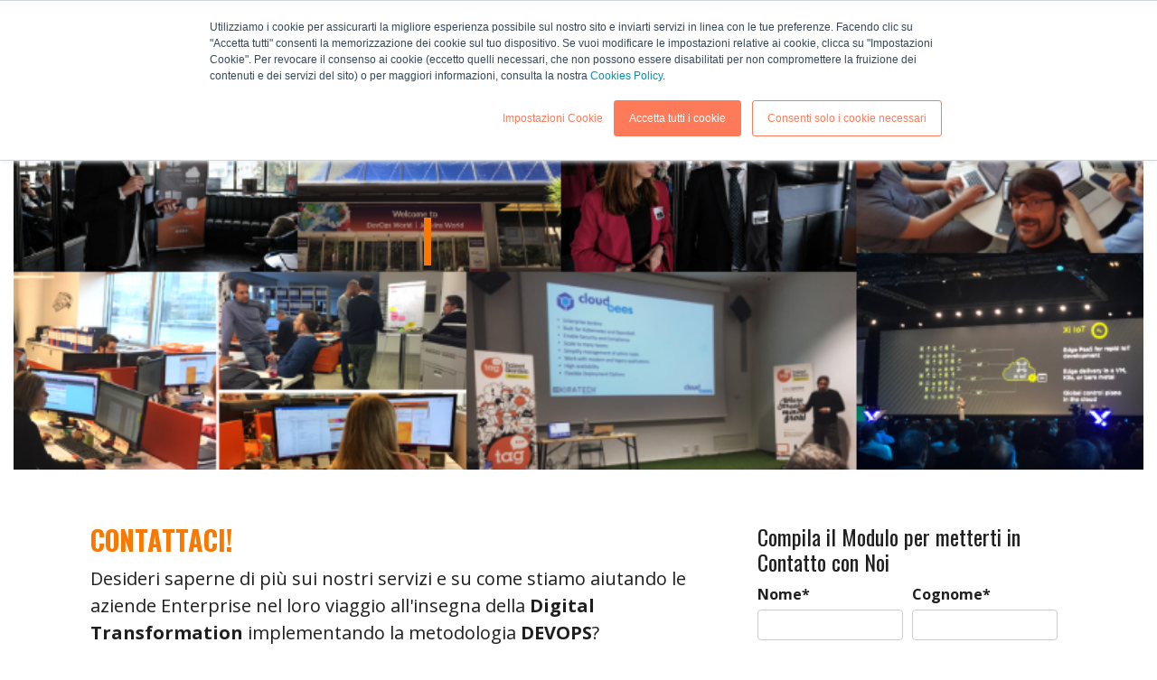

--- FILE ---
content_type: text/html; charset=UTF-8
request_url: https://www.kiratech.it/richiesta-contatto-kiratech
body_size: 6606
content:
<!doctype html><!--[if lt IE 7]> <html class="no-js lt-ie9 lt-ie8 lt-ie7" lang="it" > <![endif]--><!--[if IE 7]>    <html class="no-js lt-ie9 lt-ie8" lang="it" >        <![endif]--><!--[if IE 8]>    <html class="no-js lt-ie9" lang="it" >               <![endif]--><!--[if gt IE 8]><!--><html class="no-js" lang="it"><!--<![endif]--><head>
    <meta charset="utf-8">
    <meta http-equiv="X-UA-Compatible" content="IE=edge,chrome=1">
    <meta name="author" content="Kiratech">
    <meta name="description" content="Richiedi informazioni sui prodotti distribuiti da Kiratech.">
    <meta name="generator" content="HubSpot">
    <title>Richiesta Contatto Kiratech</title>
    <link rel="shortcut icon" href="https://www.kiratech.it/hubfs/Favicon-kiratech.svg">
    
<meta name="viewport" content="width=device-width, initial-scale=1">

    <script src="/hs/hsstatic/jquery-libs/static-1.1/jquery/jquery-1.7.1.js"></script>
<script>hsjQuery = window['jQuery'];</script>
    <meta property="og:description" content="Richiedi informazioni sui prodotti distribuiti da Kiratech.">
    <meta property="og:title" content="Richiesta Contatto Kiratech">
    <meta name="twitter:description" content="Richiedi informazioni sui prodotti distribuiti da Kiratech.">
    <meta name="twitter:title" content="Richiesta Contatto Kiratech">

    

    
    <style>
a.cta_button{-moz-box-sizing:content-box !important;-webkit-box-sizing:content-box !important;box-sizing:content-box !important;vertical-align:middle}.hs-breadcrumb-menu{list-style-type:none;margin:0px 0px 0px 0px;padding:0px 0px 0px 0px}.hs-breadcrumb-menu-item{float:left;padding:10px 0px 10px 10px}.hs-breadcrumb-menu-divider:before{content:'›';padding-left:10px}.hs-featured-image-link{border:0}.hs-featured-image{float:right;margin:0 0 20px 20px;max-width:50%}@media (max-width: 568px){.hs-featured-image{float:none;margin:0;width:100%;max-width:100%}}.hs-screen-reader-text{clip:rect(1px, 1px, 1px, 1px);height:1px;overflow:hidden;position:absolute !important;width:1px}
</style>

<!-- Editor Styles -->
<style id="hs_editor_style" type="text/css">
#hs_cos_wrapper_wizard_module_212663373070791432517785669551330642728  { color: #1f1f1f !important; display: block !important }
#hs_cos_wrapper_wizard_module_212663373070791432517785669551330642728  p , #hs_cos_wrapper_wizard_module_212663373070791432517785669551330642728  li , #hs_cos_wrapper_wizard_module_212663373070791432517785669551330642728  span , #hs_cos_wrapper_wizard_module_212663373070791432517785669551330642728  label , #hs_cos_wrapper_wizard_module_212663373070791432517785669551330642728  h1 , #hs_cos_wrapper_wizard_module_212663373070791432517785669551330642728  h2 , #hs_cos_wrapper_wizard_module_212663373070791432517785669551330642728  h3 , #hs_cos_wrapper_wizard_module_212663373070791432517785669551330642728  h4 , #hs_cos_wrapper_wizard_module_212663373070791432517785669551330642728  h5 , #hs_cos_wrapper_wizard_module_212663373070791432517785669551330642728  h6  { color: #1f1f1f !important }
</style>
    

    
<!--  Added by GoogleAnalytics integration -->
<script>
var _hsp = window._hsp = window._hsp || [];
_hsp.push(['addPrivacyConsentListener', function(consent) { if (consent.allowed || (consent.categories && consent.categories.analytics)) {
  (function(i,s,o,g,r,a,m){i['GoogleAnalyticsObject']=r;i[r]=i[r]||function(){
  (i[r].q=i[r].q||[]).push(arguments)},i[r].l=1*new Date();a=s.createElement(o),
  m=s.getElementsByTagName(o)[0];a.async=1;a.src=g;m.parentNode.insertBefore(a,m)
})(window,document,'script','//www.google-analytics.com/analytics.js','ga');
  ga('create','UA-11038460-1','auto');
  ga('send','pageview');
}}]);
</script>

<!-- /Added by GoogleAnalytics integration -->

<!--  Added by GoogleAnalytics4 integration -->
<script>
var _hsp = window._hsp = window._hsp || [];
window.dataLayer = window.dataLayer || [];
function gtag(){dataLayer.push(arguments);}

var useGoogleConsentModeV2 = true;
var waitForUpdateMillis = 1000;


if (!window._hsGoogleConsentRunOnce) {
  window._hsGoogleConsentRunOnce = true;

  gtag('consent', 'default', {
    'ad_storage': 'denied',
    'analytics_storage': 'denied',
    'ad_user_data': 'denied',
    'ad_personalization': 'denied',
    'wait_for_update': waitForUpdateMillis
  });

  if (useGoogleConsentModeV2) {
    _hsp.push(['useGoogleConsentModeV2'])
  } else {
    _hsp.push(['addPrivacyConsentListener', function(consent){
      var hasAnalyticsConsent = consent && (consent.allowed || (consent.categories && consent.categories.analytics));
      var hasAdsConsent = consent && (consent.allowed || (consent.categories && consent.categories.advertisement));

      gtag('consent', 'update', {
        'ad_storage': hasAdsConsent ? 'granted' : 'denied',
        'analytics_storage': hasAnalyticsConsent ? 'granted' : 'denied',
        'ad_user_data': hasAdsConsent ? 'granted' : 'denied',
        'ad_personalization': hasAdsConsent ? 'granted' : 'denied'
      });
    }]);
  }
}

gtag('js', new Date());
gtag('set', 'developer_id.dZTQ1Zm', true);
gtag('config', 'G-J6HDV1VQN3');
</script>
<script async src="https://www.googletagmanager.com/gtag/js?id=G-J6HDV1VQN3"></script>

<!-- /Added by GoogleAnalytics4 integration -->

    <link rel="canonical" href="https://www.kiratech.it/richiesta-contatto-kiratech">


  <link href="https://stackpath.bootstrapcdn.com/bootstrap/4.4.1/css/bootstrap.min.css" rel="stylesheet"> 


<meta name="google-site-verification" content="VjIH_5qvjxwFlZWL5faLDdjVCIX3yq5LZoHD7BDErCg">

<script type="text/javascript">
_linkedin_data_partner_id = "43543";
</script><script type="text/javascript">
(function(){var s = document.getElementsByTagName("script")[0];
var b = document.createElement("script");
b.type = "text/javascript";b.async = true;
b.src = "https://snap.licdn.com/li.lms-analytics/insight.min.js";
s.parentNode.insertBefore(b, s);})();
</script>
<noscript>
&lt;img  height="1" width="1" style="display:none;" alt="" src="https://dc.ads.linkedin.com/collect/?pid=43543&amp;amp;fmt=gif"&gt;
</noscript>
<!-- Global site tag (gtag.js) - Google Analytics -->
<script async src="https://www.googletagmanager.com/gtag/js?id=UA-125721634-1"></script>
<script>
  window.dataLayer = window.dataLayer || [];
  function gtag(){dataLayer.push(arguments);}
  gtag('js', new Date());

  gtag('config', 'UA-125721634-1');
</script>

<!-- Global site tag (gtag.js) - Google Ads: 879090130 -->
<script async src="https://www.googletagmanager.com/gtag/js?id=AW-879090130"></script>
<script>
  window.dataLayer = window.dataLayer || [];
  function gtag(){dataLayer.push(arguments);}
  gtag('js', new Date());

  gtag('config', 'AW-879090130');
</script>
<script async defer src="https://tools.luckyorange.com/core/lo.js?site-id=008e7b09"></script>


<!-- Global site tag (gtag.js) - Google Analytics -->
<script async src="https://www.googletagmanager.com/gtag/js?id=G-J6HDV1VQN3"></script>
<script>
  window.dataLayer = window.dataLayer || [];
  function gtag(){dataLayer.push(arguments);}
  gtag('js', new Date());

  gtag('config', 'G-J6HDV1VQN3');
</script>

<meta property="og:url" content="https://www.kiratech.it/richiesta-contatto-kiratech">
<meta name="twitter:card" content="summary">
<meta http-equiv="content-language" content="it">
<link rel="alternate" hreflang="en" href="https://www.kiratech.it/en/contact-us-kiratech">
<link rel="alternate" hreflang="it" href="https://www.kiratech.it/richiesta-contatto-kiratech">
<link rel="stylesheet" href="//7052064.fs1.hubspotusercontent-na1.net/hubfs/7052064/hub_generated/template_assets/DEFAULT_ASSET/1767723259071/template_layout.min.css">


<link rel="stylesheet" href="https://www.kiratech.it/hubfs/hub_generated/template_assets/1/4080749369/1739993331049/template_Vast-style.min.css">



    <!-- The style tag has been deprecated. Attached stylesheets are included in the required_head_tags page variable. -->

</head>
<body class="landing-page two-column   hs-content-id-4222726437 hs-landing-page hs-page " style="">
    <div class="header-container-wrapper">
    <div class="header-container container-fluid">

<div class="row-fluid-wrapper row-depth-1 row-number-1 ">
<div class="row-fluid ">
<div class="span12 widget-span widget-type-global_group " style="" data-widget-type="global_group" data-x="0" data-w="12">
<div class="" data-global-widget-path="generated_global_groups/4080749494.html"><div class="row-fluid-wrapper row-depth-1 row-number-1 ">
<div class="row-fluid ">
<div class="span12 widget-span widget-type-cell page-center" style="" data-widget-type="cell" data-x="0" data-w="12">

<div class="row-fluid-wrapper row-depth-1 row-number-2 ">
<div class="row-fluid ">
<div class="span4 widget-span widget-type-logo " style="" data-widget-type="logo" data-x="0" data-w="4">
<div class="cell-wrapper layout-widget-wrapper">
<span id="hs_cos_wrapper_wizard_module_205488379831626791287200298428548327541" class="hs_cos_wrapper hs_cos_wrapper_widget hs_cos_wrapper_type_logo" style="" data-hs-cos-general-type="widget" data-hs-cos-type="logo"><a href="//kiratech.it?hsLang=it" id="hs-link-wizard_module_205488379831626791287200298428548327541" style="border-width:0px;border:0px;"><img src="https://www.kiratech.it/hs-fs/hubfs/Kiratech-logo-blue.png?width=1200&amp;height=400&amp;name=Kiratech-logo-blue.png" class="hs-image-widget " height="400" style="height: auto;width:1200px;border-width:0px;border:0px;" width="1200" alt="Kiratech" title="Kiratech" srcset="https://www.kiratech.it/hs-fs/hubfs/Kiratech-logo-blue.png?width=600&amp;height=200&amp;name=Kiratech-logo-blue.png 600w, https://www.kiratech.it/hs-fs/hubfs/Kiratech-logo-blue.png?width=1200&amp;height=400&amp;name=Kiratech-logo-blue.png 1200w, https://www.kiratech.it/hs-fs/hubfs/Kiratech-logo-blue.png?width=1800&amp;height=600&amp;name=Kiratech-logo-blue.png 1800w, https://www.kiratech.it/hs-fs/hubfs/Kiratech-logo-blue.png?width=2400&amp;height=800&amp;name=Kiratech-logo-blue.png 2400w, https://www.kiratech.it/hs-fs/hubfs/Kiratech-logo-blue.png?width=3000&amp;height=1000&amp;name=Kiratech-logo-blue.png 3000w, https://www.kiratech.it/hs-fs/hubfs/Kiratech-logo-blue.png?width=3600&amp;height=1200&amp;name=Kiratech-logo-blue.png 3600w" sizes="(max-width: 1200px) 100vw, 1200px"></a></span></div><!--end layout-widget-wrapper -->
</div><!--end widget-span -->
<div class="span8 widget-span widget-type-space " style="" data-widget-type="space" data-x="4" data-w="8">
<div class="cell-wrapper layout-widget-wrapper">
<span id="hs_cos_wrapper_module_1512571063000144" class="hs_cos_wrapper hs_cos_wrapper_widget hs_cos_wrapper_type_space" style="" data-hs-cos-general-type="widget" data-hs-cos-type="space"></span></div><!--end layout-widget-wrapper -->
</div><!--end widget-span -->
</div><!--end row-->
</div><!--end row-wrapper -->

</div><!--end widget-span -->
</div><!--end row-->
</div><!--end row-wrapper -->
</div>
</div><!--end widget-span -->
</div><!--end row-->
</div><!--end row-wrapper -->

    </div><!--end header -->
</div><!--end header wrapper -->

<div class="body-container-wrapper">
    <div class="body-container container-fluid">

<div class="row-fluid-wrapper row-depth-1 row-number-1 ">
<div class="row-fluid ">
<div id="banner-background-image">
<div class="span12 widget-span widget-type-cell padding20tb" style="" data-widget-type="cell" data-x="0" data-w="12">

<div class="row-fluid-wrapper row-depth-1 row-number-2 ">
<div class="row-fluid ">
<div class="span12 widget-span widget-type-linked_image background-image" style="" data-widget-type="linked_image" data-x="0" data-w="12">
<div class="cell-wrapper layout-widget-wrapper">
<span id="hs_cos_wrapper_module_1493222092504947" class="hs_cos_wrapper hs_cos_wrapper_widget hs_cos_wrapper_type_linked_image" style="" data-hs-cos-general-type="widget" data-hs-cos-type="linked_image"><img src="https://www.kiratech.it/hs-fs/hubfs/consulenza_kiratech.png?width=800&amp;name=consulenza_kiratech.png" class="hs-image-widget " style="width:800px;border-width:0px;border:0px;" width="800" alt="consulenza_kiratech.png" title="consulenza_kiratech.png" srcset="https://www.kiratech.it/hs-fs/hubfs/consulenza_kiratech.png?width=400&amp;name=consulenza_kiratech.png 400w, https://www.kiratech.it/hs-fs/hubfs/consulenza_kiratech.png?width=800&amp;name=consulenza_kiratech.png 800w, https://www.kiratech.it/hs-fs/hubfs/consulenza_kiratech.png?width=1200&amp;name=consulenza_kiratech.png 1200w, https://www.kiratech.it/hs-fs/hubfs/consulenza_kiratech.png?width=1600&amp;name=consulenza_kiratech.png 1600w, https://www.kiratech.it/hs-fs/hubfs/consulenza_kiratech.png?width=2000&amp;name=consulenza_kiratech.png 2000w, https://www.kiratech.it/hs-fs/hubfs/consulenza_kiratech.png?width=2400&amp;name=consulenza_kiratech.png 2400w" sizes="(max-width: 800px) 100vw, 800px"></span></div><!--end layout-widget-wrapper -->
</div><!--end widget-span -->
</div><!--end row-->
</div><!--end row-wrapper -->

<div class="row-fluid-wrapper row-depth-1 row-number-3 ">
<div class="row-fluid ">
<div class="span12 widget-span widget-type-cell page-center" style="" data-widget-type="cell" data-x="0" data-w="12">

<div class="row-fluid-wrapper row-depth-1 row-number-4 ">
<div class="row-fluid ">
<div class="span4 widget-span widget-type-space " style="" data-widget-type="space" data-x="0" data-w="4">
<div class="cell-wrapper layout-widget-wrapper">
<span id="hs_cos_wrapper_module_14672759057813538" class="hs_cos_wrapper hs_cos_wrapper_widget hs_cos_wrapper_type_space" style="" data-hs-cos-general-type="widget" data-hs-cos-type="space"></span></div><!--end layout-widget-wrapper -->
</div><!--end widget-span -->
<div class="span8 widget-span widget-type-rich_text " style="" data-widget-type="rich_text" data-x="4" data-w="8">
<div class="cell-wrapper layout-widget-wrapper">
<span id="hs_cos_wrapper_module_14671160746885874" class="hs_cos_wrapper hs_cos_wrapper_widget hs_cos_wrapper_type_rich_text" style="" data-hs-cos-general-type="widget" data-hs-cos-type="rich_text"><h4><span style="color: #1f1f1f;"><strong><br><br><br><br><br><br></strong></span></h4>
<h2><span style="color: #f2f2f2; font-size: 36px; background-color: #f87800;">&nbsp;</span></h2>
<p>&nbsp;</p></span>
</div><!--end layout-widget-wrapper -->
</div><!--end widget-span -->
</div><!--end row-->
</div><!--end row-wrapper -->

</div><!--end widget-span -->
</div><!--end row-->
</div><!--end row-wrapper -->

</div><!--end widget-span -->
  </div>
</div><!--end row-->
</div><!--end row-wrapper -->

<div class="row-fluid-wrapper row-depth-1 row-number-5 ">
<div class="row-fluid ">
<div class="span12 widget-span widget-type-cell page-center content-wrapper padding60tb" style="" data-widget-type="cell" data-x="0" data-w="12">

<div class="row-fluid-wrapper row-depth-1 row-number-6 ">
<div class="row-fluid ">
<div class="span8 widget-span widget-type-cell main-content" style="" data-widget-type="cell" data-x="0" data-w="8">

<div class="row-fluid-wrapper row-depth-1 row-number-7 ">
<div class="row-fluid ">
<div class="span12 widget-span widget-type-widget_container " style="" data-widget-type="widget_container" data-x="0" data-w="12">
<span id="hs_cos_wrapper_wizard_module_40108399549733659849012093615164616662" class="hs_cos_wrapper hs_cos_wrapper_widget_container hs_cos_wrapper_type_widget_container" style="" data-hs-cos-general-type="widget_container" data-hs-cos-type="widget_container"><div id="hs_cos_wrapper_widget_4216450227" class="hs_cos_wrapper hs_cos_wrapper_widget hs_cos_wrapper_type_rich_text" style="" data-hs-cos-general-type="widget" data-hs-cos-type="rich_text"><h2 style="text-align: left;"><span style="font-size: 30px; color: #f87800;"><strong>CONTATTACI!</strong></span></h2>
<p><span style="font-size: 20px;">Desideri saperne di più sui nostri servizi e su come stiamo aiutando le aziende Enterprise nel loro viaggio all'insegna della <strong>Digital Transformation</strong> implementando la metodologia <strong>DEVOPS</strong>?</span></p>
<p>&nbsp;</p>
<h2><span style="color: #f87800;"><strong>I nostri esperti ti aspettano!<br></strong></span></h2>
<p>&nbsp;</p>
<div class="title"><span style="font-size: 20px;">Giulio Covassi<span style="color: #f87800;">&nbsp;</span><strong><span style="color: #f87800;">CEO<br></span></strong>Luigi Grieco<strong> <span style="color: #f87800;">VP<br></span></strong><span style="color: #f87800;"></span>Marco Bizzantino<span style="color: #f87800;"></span><strong><span style="color: #f87800;"> CTO<br></span></strong><span style="color: #f87800;"></span>Michele Solazzo<span style="color: #f87800;"></span></span><strong><span style="color: #f87800;"><span style="font-size: 20px;"> SALES&nbsp;&amp; MARKETING DIRECTOR</span>&nbsp;</span></strong></div>
<h3 class="title"><strong><span style="color: #f87800;">&nbsp;</span></strong></h3>
<h3 class="title">Non dimenticare di visitare la nostra sezione <a href="/news?hsLang=it" rel=" noopener" target="_blank">NEWS</a> per rimanere sempre aggiornato sui nostri EVENTI, WEBINAR, TRAINING, CONFERENZE e tanto altro ancora!</h3>
<br>
<p><br><br></p>
<p><img src="https://www.kiratech.it/hs-fs/hubfs/PREMIUM%20PARTNER.png?width=500&amp;name=PREMIUM%20PARTNER.png" alt="PREMIUM PARTNER" style="width: 500px; display: block; margin: 0px auto;" width="500" srcset="https://www.kiratech.it/hs-fs/hubfs/PREMIUM%20PARTNER.png?width=250&amp;name=PREMIUM%20PARTNER.png 250w, https://www.kiratech.it/hs-fs/hubfs/PREMIUM%20PARTNER.png?width=500&amp;name=PREMIUM%20PARTNER.png 500w, https://www.kiratech.it/hs-fs/hubfs/PREMIUM%20PARTNER.png?width=750&amp;name=PREMIUM%20PARTNER.png 750w, https://www.kiratech.it/hs-fs/hubfs/PREMIUM%20PARTNER.png?width=1000&amp;name=PREMIUM%20PARTNER.png 1000w, https://www.kiratech.it/hs-fs/hubfs/PREMIUM%20PARTNER.png?width=1250&amp;name=PREMIUM%20PARTNER.png 1250w, https://www.kiratech.it/hs-fs/hubfs/PREMIUM%20PARTNER.png?width=1500&amp;name=PREMIUM%20PARTNER.png 1500w" sizes="(max-width: 500px) 100vw, 500px"></p></div></span>
</div><!--end widget-span -->
</div><!--end row-->
</div><!--end row-wrapper -->

</div><!--end widget-span -->
<div class="span4 widget-span widget-type-cell sidebar right" style="" data-widget-type="cell" data-x="8" data-w="4">

<div class="row-fluid-wrapper row-depth-1 row-number-8 ">
<div class="row-fluid ">
<div class="span12 widget-span widget-type-form " style="" data-widget-type="form" data-x="0" data-w="12">
<div class="cell-wrapper layout-widget-wrapper">
<span id="hs_cos_wrapper_wizard_module_212663373070791432517785669551330642728" class="hs_cos_wrapper hs_cos_wrapper_widget hs_cos_wrapper_type_form" style="" data-hs-cos-general-type="widget" data-hs-cos-type="form"><h3 id="hs_cos_wrapper_wizard_module_212663373070791432517785669551330642728_title" class="hs_cos_wrapper form-title" data-hs-cos-general-type="widget_field" data-hs-cos-type="text">Compila il Modulo per metterti in Contatto con Noi</h3>

<div id="hs_form_target_wizard_module_212663373070791432517785669551330642728"></div>









</span>
</div><!--end layout-widget-wrapper -->
</div><!--end widget-span -->
</div><!--end row-->
</div><!--end row-wrapper -->

</div><!--end widget-span -->
</div><!--end row-->
</div><!--end row-wrapper -->

</div><!--end widget-span -->
</div><!--end row-->
</div><!--end row-wrapper -->

    </div><!--end body -->
</div><!--end body wrapper -->

<div class="footer-container-wrapper">
    <div class="footer-container container-fluid">

<div class="row-fluid-wrapper row-depth-1 row-number-1 ">
<div class="row-fluid ">
<div class="span12 widget-span widget-type-global_group " style="" data-widget-type="global_group" data-x="0" data-w="12">
<div class="" data-global-widget-path="generated_global_groups/4080749454.html"><div class="row-fluid-wrapper row-depth-1 row-number-1 ">
<div class="row-fluid ">
<div class="span12 widget-span widget-type-cell footer-background padding40tb" style="" data-widget-type="cell" data-x="0" data-w="12">

<div class="row-fluid-wrapper row-depth-1 row-number-2 ">
<div class="row-fluid ">
<div class="span12 widget-span widget-type-cell page-center" style="" data-widget-type="cell" data-x="0" data-w="12">

<div class="row-fluid-wrapper row-depth-1 row-number-3 ">
<div class="row-fluid ">
<div class="span7 widget-span widget-type-cell about-us" style="" data-widget-type="cell" data-x="0" data-w="7">

<div class="row-fluid-wrapper row-depth-1 row-number-4 ">
<div class="row-fluid ">
<div class="span12 widget-span widget-type-header " style="" data-widget-type="header" data-x="0" data-w="12">
<div class="cell-wrapper layout-widget-wrapper">
<span id="hs_cos_wrapper_wizard_module_46240555570097128981644602021919653438" class="hs_cos_wrapper hs_cos_wrapper_widget hs_cos_wrapper_type_header" style="" data-hs-cos-general-type="widget" data-hs-cos-type="header"><h4>About Us</h4></span></div><!--end layout-widget-wrapper -->
</div><!--end widget-span -->
</div><!--end row-->
</div><!--end row-wrapper -->

<div class="row-fluid-wrapper row-depth-1 row-number-5 ">
<div class="row-fluid ">
<div class="span12 widget-span widget-type-rich_text " style="" data-widget-type="rich_text" data-x="0" data-w="12">
<div class="cell-wrapper layout-widget-wrapper">
<span id="hs_cos_wrapper_wizard_module_275929034780581720909370080041595128145" class="hs_cos_wrapper hs_cos_wrapper_widget hs_cos_wrapper_type_rich_text" style="" data-hs-cos-general-type="widget" data-hs-cos-type="rich_text"><p><span style="color: #ffffff;">Kiratech da più di quindici anni seleziona le migliori tecnologie in ambito IT per aiutare le aziende nel loro percorso di trasformazione digitale avvalendosi delle migliori metodologie in ambito DevOps, Cloud Transformation e Security.</span></p>
<p><span style="color: #ffffff;"><img src="https://www.kiratech.it/hubfs/logo/kiratech-logo-footer-ok.png" alt="kiratech-logo-footer-ok.png" title="kiratech-logo-footer-ok.png"></span></p>
<p><span style="color: #f89b00; font-size: 12px;">Kiratech® S.p.A. | Via Fermi, 11 - 37135 Verona - Italia | VAT IT 03530570237 | <a href="//www.kiratech.it/cookie-policy-and-privacy/?hsLang=it" target="_blank" rel="noopener">Cookie Policy &amp; Privacy</a></span></p></span>
</div><!--end layout-widget-wrapper -->
</div><!--end widget-span -->
</div><!--end row-->
</div><!--end row-wrapper -->

</div><!--end widget-span -->
<div class="span1 widget-span widget-type-space " style="" data-widget-type="space" data-x="7" data-w="1">
<div class="cell-wrapper layout-widget-wrapper">
<span id="hs_cos_wrapper_module_14660663153666015" class="hs_cos_wrapper hs_cos_wrapper_widget hs_cos_wrapper_type_space" style="" data-hs-cos-general-type="widget" data-hs-cos-type="space"></span></div><!--end layout-widget-wrapper -->
</div><!--end widget-span -->
<div class="span4 widget-span widget-type-cell contact-us" style="" data-widget-type="cell" data-x="8" data-w="4">

<div class="row-fluid-wrapper row-depth-1 row-number-6 ">
<div class="row-fluid ">
<div class="span12 widget-span widget-type-header " style="" data-widget-type="header" data-x="0" data-w="12">
<div class="cell-wrapper layout-widget-wrapper">
<span id="hs_cos_wrapper_wizard_module_84479964732354606010743776447174179414" class="hs_cos_wrapper hs_cos_wrapper_widget hs_cos_wrapper_type_header" style="" data-hs-cos-general-type="widget" data-hs-cos-type="header"><h4>Contact Us</h4></span></div><!--end layout-widget-wrapper -->
</div><!--end widget-span -->
</div><!--end row-->
</div><!--end row-wrapper -->

<div class="row-fluid-wrapper row-depth-1 row-number-7 ">
<div class="row-fluid ">
<div class="span12 widget-span widget-type-rich_text " style="" data-widget-type="rich_text" data-x="0" data-w="12">
<div class="cell-wrapper layout-widget-wrapper">
<span id="hs_cos_wrapper_wizard_module_272400248178793634601611771648569777662" class="hs_cos_wrapper hs_cos_wrapper_widget hs_cos_wrapper_type_rich_text" style="" data-hs-cos-general-type="widget" data-hs-cos-type="rich_text"><p><strong>ITALIA</strong></p>
<p><span><strong>Verona</strong>: Via Fermi, 11 - </span><span>37135 Verona - Italia</span></p>
<p><span><a href="mailto:info@kiratech.it">info@kiratech.it</a><br><a href="mailto:cert@pec.kiratech.it">cert@pec.kiratech.it</a><br><a href="tel:+39%20045%208347852">tel +39 045 8347852</a></span></p>
<p>&nbsp;</p>
<p><strong>SVIZZERA</strong></p>
<p><span>Via Carlo Cattaneo, 1 - 6900 Lugano</span><br><a href="mailto:info.swiss@kiratech.ch">info.swiss@kiratech.ch</a><br><span>tel +41 (0)91 225 09 99</span><br><span>VAT CHE-144.749.894</span></p></span>
</div><!--end layout-widget-wrapper -->
</div><!--end widget-span -->
</div><!--end row-->
</div><!--end row-wrapper -->

<div class="row-fluid-wrapper row-depth-1 row-number-8 ">
<div class="row-fluid ">
<div class="span12 widget-span widget-type-rich_text " style="" data-widget-type="rich_text" data-x="0" data-w="12">
<div class="cell-wrapper layout-widget-wrapper">
<span id="hs_cos_wrapper_wizard_module_54105127019267733159312724522495264252" class="hs_cos_wrapper hs_cos_wrapper_widget hs_cos_wrapper_type_rich_text" style="" data-hs-cos-general-type="widget" data-hs-cos-type="rich_text"><p><span style="font-size: 40px;"> <a href="https://www.facebook.com/pages/Kiratech/271695142900187">[fa icon="facebook-square"]<span class="hs-screen-reader-text">Facebook</span></a> <a href="https://www.linkedin.com/company-beta/558294/">[fa icon="linkedin-square"]<span class="hs-screen-reader-text">Linkedin</span></a> <a href="https://twitter.com/kiratech">[fa icon="twitter-square"]<span class="hs-screen-reader-text">Twitter</span></a> <a href="https://www.youtube.com/channel/UCCWlPvTuW70cIu44lJernpA">[fa icon="youtube-square"]<span class="hs-screen-reader-text">YouTube</span></a> </span></p></span>
</div><!--end layout-widget-wrapper -->
</div><!--end widget-span -->
</div><!--end row-->
</div><!--end row-wrapper -->

</div><!--end widget-span -->
</div><!--end row-->
</div><!--end row-wrapper -->

</div><!--end widget-span -->
</div><!--end row-->
</div><!--end row-wrapper -->

</div><!--end widget-span -->
</div><!--end row-->
</div><!--end row-wrapper -->

<div class="row-fluid-wrapper row-depth-1 row-number-9 ">
<div class="row-fluid ">
<div class="span12 widget-span widget-type-cell footer-copyright" style="" data-widget-type="cell" data-x="0" data-w="12">

<div class="row-fluid-wrapper row-depth-1 row-number-10 ">
<div class="row-fluid ">
<div class="span12 widget-span widget-type-cell page-center" style="" data-widget-type="cell" data-x="0" data-w="12">

<div class="row-fluid-wrapper row-depth-1 row-number-11 ">
<div class="row-fluid ">
<div class="span12 widget-span widget-type-raw_jinja " style="" data-widget-type="raw_jinja" data-x="0" data-w="12">
© 2026 Kiratech® // All rights reserved</div><!--end widget-span -->

</div><!--end row-->
</div><!--end row-wrapper -->

</div><!--end widget-span -->
</div><!--end row-->
</div><!--end row-wrapper -->

</div><!--end widget-span -->
</div><!--end row-->
</div><!--end row-wrapper -->

<div class="row-fluid-wrapper row-depth-1 row-number-12 ">
<div class="row-fluid ">
<div class="span12 widget-span widget-type-raw_html back-to-top" style="" data-widget-type="raw_html" data-x="0" data-w="12">
<div class="cell-wrapper layout-widget-wrapper">
<span id="hs_cos_wrapper_wizard_module_265907353666112262533365801515330461299" class="hs_cos_wrapper hs_cos_wrapper_widget hs_cos_wrapper_type_raw_html" style="" data-hs-cos-general-type="widget" data-hs-cos-type="raw_html"><a href="#">[fa icon="chevron-up"]<span class="hs-screen-reader-text">Back to top</span></a></span>
</div><!--end layout-widget-wrapper -->
</div><!--end widget-span -->
</div><!--end row-->
</div><!--end row-wrapper -->

<div class="row-fluid-wrapper row-depth-1 row-number-13 ">
<div class="row-fluid ">
<div class="span12 widget-span widget-type-raw_jinja " style="" data-widget-type="raw_jinja" data-x="0" data-w="12">


<!-- Main.js : all custom js -->
<script type="text/javascript" src="//7052064.fs1.hubspotusercontent-na1.net/hubfs/7052064/hub_generated/template_assets/DEFAULT_ASSET/1767723247281/template_hubtheme-main.min.js"></script>

<!-- Theme Foundation Javascript Package -->
<script type="text/javascript" src="//7052064.fs1.hubspotusercontent-na1.net/hubfs/7052064/hub_generated/template_assets/DEFAULT_ASSET/1767723266621/template_theme-foundation-v1-0.min.js"></script>

</div><!--end widget-span -->

</div><!--end row-->
</div><!--end row-wrapper -->
</div>
</div><!--end widget-span -->
</div><!--end row-->
</div><!--end row-wrapper -->

    </div><!--end footer -->
</div><!--end footer wrapper -->

    
<!-- HubSpot performance collection script -->
<script defer src="/hs/hsstatic/content-cwv-embed/static-1.1293/embed.js"></script>

    <!--[if lte IE 8]>
    <script charset="utf-8" src="https://js.hsforms.net/forms/v2-legacy.js"></script>
    <![endif]-->

<script data-hs-allowed="true" src="/_hcms/forms/v2.js"></script>

    <script data-hs-allowed="true">
        var options = {
            portalId: '2266968',
            formId: '8b88ef93-9f1e-4fa9-a222-86a6029c3fec',
            formInstanceId: '6233',
            
            pageId: '4222726437',
            
            region: 'na1',
            
            
            
            notificationRecipients: 'p2ANqtz--XouUQX4O7fesDBKA3tpeyo0dAjzcVJ3bH-Aij8CPUNzuTOl4L1fA5wzOXtvnVLXZKgc1ggyePXJzryhxAwtJRfYQg-mXV9nnLM4s4MQHeAK0COcXv59v6W5Qo8md2eyKMn59O',
            
            
            pageName: "Richiesta Contatto Kiratech",
            
            
            
            inlineMessage: "<div style=\"text-align: center;\"><span style=\"font-size: 24px;\"><strong><br>Grazie per averci Contattato.<br>A breve risponderemo alla tua richiesta.<\/strong><\/span><\/div>",
            
            
            rawInlineMessage: "<div style=\"text-align: center;\"><span style=\"font-size: 24px;\"><strong><br>Grazie per averci Contattato.<br>A breve risponderemo alla tua richiesta.<\/strong><\/span><\/div>",
            
            
            hsFormKey: "f1acb36a974df09255bc4d90c702ef01",
            
            
            css: '',
            target: '#hs_form_target_wizard_module_212663373070791432517785669551330642728',
            
            
            
            
            
            
            
            contentType: "landing-page",
            
            
            
            formsBaseUrl: '/_hcms/forms/',
            
            
            
            formData: {
                cssClass: 'hs-form stacked hs-custom-form'
            }
        };

        options.getExtraMetaDataBeforeSubmit = function() {
            var metadata = {};
            

            if (hbspt.targetedContentMetadata) {
                var count = hbspt.targetedContentMetadata.length;
                var targetedContentData = [];
                for (var i = 0; i < count; i++) {
                    var tc = hbspt.targetedContentMetadata[i];
                     if ( tc.length !== 3) {
                        continue;
                     }
                     targetedContentData.push({
                        definitionId: tc[0],
                        criterionId: tc[1],
                        smartTypeId: tc[2]
                     });
                }
                metadata["targetedContentMetadata"] = JSON.stringify(targetedContentData);
            }

            return metadata;
        };

        hbspt.forms.create(options);
    </script>


<!-- Start of HubSpot Analytics Code -->
<script type="text/javascript">
var _hsq = _hsq || [];
_hsq.push(["setContentType", "landing-page"]);
_hsq.push(["setCanonicalUrl", "https:\/\/www.kiratech.it\/richiesta-contatto-kiratech"]);
_hsq.push(["setPageId", "4222726437"]);
_hsq.push(["setContentMetadata", {
    "contentPageId": 4222726437,
    "legacyPageId": "4222726437",
    "contentFolderId": null,
    "contentGroupId": null,
    "abTestId": null,
    "languageVariantId": 4222726437,
    "languageCode": "it",
    
    
}]);
</script>

<script type="text/javascript" id="hs-script-loader" async defer src="/hs/scriptloader/2266968.js"></script>
<!-- End of HubSpot Analytics Code -->


<script type="text/javascript">
var hsVars = {
    render_id: "032626b5-8450-46a1-8413-1eba202b21f8",
    ticks: 1767761279534,
    page_id: 4222726437,
    
    content_group_id: 0,
    portal_id: 2266968,
    app_hs_base_url: "https://app.hubspot.com",
    cp_hs_base_url: "https://cp.hubspot.com",
    language: "it",
    analytics_page_type: "landing-page",
    scp_content_type: "",
    
    analytics_page_id: "4222726437",
    category_id: 1,
    folder_id: 0,
    is_hubspot_user: false
}
</script>


<script defer src="/hs/hsstatic/HubspotToolsMenu/static-1.432/js/index.js"></script>

<script src="https://stackpath.bootstrapcdn.com/bootstrap/4.4.1/js/bootstrap.min.js"></script>


    <!-- Generated by the HubSpot Template Builder - template version 1.03 -->

</body></html>